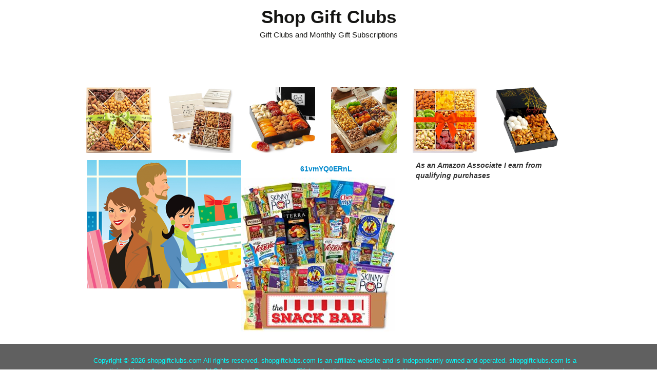

--- FILE ---
content_type: text/html; charset=UTF-8
request_url: https://shopgiftclubs.com/monthly-gift-subscriptions-for-girls/healthy-snack-care-package-52-count-a-gift-crave-snack-box-with-a-variety-of-healthy-snack-choices-great-for-office-college-military-work-students-etc/attachment/61vmyq0ernl/
body_size: 8955
content:
<!DOCTYPE html>
<!--[if IE 7]>
<html class="ie ie7" dir="ltr" lang="en" prefix="og: https://ogp.me/ns#">
<![endif]-->
<!--[if IE 8]>
<html class="ie ie8" dir="ltr" lang="en" prefix="og: https://ogp.me/ns#">
<![endif]-->
<!--[if gt IE 8]><!--> <html dir="ltr" lang="en" prefix="og: https://ogp.me/ns#"> <!--<![endif]-->
<head>
<title>61vmYQ0ERnL | Shop Gift ClubsShop Gift Clubs</title>
	<meta name="viewport" content="width=device-width, initial-scale=1.0">
	<link rel="pingback" href="https://shopgiftclubs.com/xmlrpc.php">
<link rel="Shortcut Icon" href="https://shopgiftclubs.com/wp-content/themes/covertstorebuilder/images/favicon.ico" type="image/x-icon">	
<!--[if lt IE 9]>
<script src="https://shopgiftclubs.com/wp-content/themes/covertstorebuilder/js/html5.js" type="text/javascript"></script>
<![endif]-->

		<!-- All in One SEO 4.9.3 - aioseo.com -->
	<meta name="robots" content="max-image-preview:large" />
	<link rel="canonical" href="https://shopgiftclubs.com/monthly-gift-subscriptions-for-girls/healthy-snack-care-package-52-count-a-gift-crave-snack-box-with-a-variety-of-healthy-snack-choices-great-for-office-college-military-work-students-etc/attachment/61vmyq0ernl/" />
	<meta name="generator" content="All in One SEO (AIOSEO) 4.9.3" />
		<meta property="og:locale" content="en_US" />
		<meta property="og:site_name" content="Shop Gift Clubs | Gift Clubs and Monthly Gift Subscriptions" />
		<meta property="og:type" content="article" />
		<meta property="og:title" content="61vmYQ0ERnL | Shop Gift Clubs" />
		<meta property="og:url" content="https://shopgiftclubs.com/monthly-gift-subscriptions-for-girls/healthy-snack-care-package-52-count-a-gift-crave-snack-box-with-a-variety-of-healthy-snack-choices-great-for-office-college-military-work-students-etc/attachment/61vmyq0ernl/" />
		<meta property="article:published_time" content="2020-02-02T07:34:54+00:00" />
		<meta property="article:modified_time" content="2020-02-02T07:34:54+00:00" />
		<meta name="twitter:card" content="summary" />
		<meta name="twitter:title" content="61vmYQ0ERnL | Shop Gift Clubs" />
		<script type="application/ld+json" class="aioseo-schema">
			{"@context":"https:\/\/schema.org","@graph":[{"@type":"BreadcrumbList","@id":"https:\/\/shopgiftclubs.com\/monthly-gift-subscriptions-for-girls\/healthy-snack-care-package-52-count-a-gift-crave-snack-box-with-a-variety-of-healthy-snack-choices-great-for-office-college-military-work-students-etc\/attachment\/61vmyq0ernl\/#breadcrumblist","itemListElement":[{"@type":"ListItem","@id":"https:\/\/shopgiftclubs.com#listItem","position":1,"name":"Home","item":"https:\/\/shopgiftclubs.com","nextItem":{"@type":"ListItem","@id":"https:\/\/shopgiftclubs.com\/monthly-gift-subscriptions-for-girls\/healthy-snack-care-package-52-count-a-gift-crave-snack-box-with-a-variety-of-healthy-snack-choices-great-for-office-college-military-work-students-etc\/attachment\/61vmyq0ernl\/#listItem","name":"61vmYQ0ERnL"}},{"@type":"ListItem","@id":"https:\/\/shopgiftclubs.com\/monthly-gift-subscriptions-for-girls\/healthy-snack-care-package-52-count-a-gift-crave-snack-box-with-a-variety-of-healthy-snack-choices-great-for-office-college-military-work-students-etc\/attachment\/61vmyq0ernl\/#listItem","position":2,"name":"61vmYQ0ERnL","previousItem":{"@type":"ListItem","@id":"https:\/\/shopgiftclubs.com#listItem","name":"Home"}}]},{"@type":"ItemPage","@id":"https:\/\/shopgiftclubs.com\/monthly-gift-subscriptions-for-girls\/healthy-snack-care-package-52-count-a-gift-crave-snack-box-with-a-variety-of-healthy-snack-choices-great-for-office-college-military-work-students-etc\/attachment\/61vmyq0ernl\/#itempage","url":"https:\/\/shopgiftclubs.com\/monthly-gift-subscriptions-for-girls\/healthy-snack-care-package-52-count-a-gift-crave-snack-box-with-a-variety-of-healthy-snack-choices-great-for-office-college-military-work-students-etc\/attachment\/61vmyq0ernl\/","name":"61vmYQ0ERnL | Shop Gift Clubs","inLanguage":"en","isPartOf":{"@id":"https:\/\/shopgiftclubs.com\/#website"},"breadcrumb":{"@id":"https:\/\/shopgiftclubs.com\/monthly-gift-subscriptions-for-girls\/healthy-snack-care-package-52-count-a-gift-crave-snack-box-with-a-variety-of-healthy-snack-choices-great-for-office-college-military-work-students-etc\/attachment\/61vmyq0ernl\/#breadcrumblist"},"author":{"@id":"https:\/\/shopgiftclubs.com\/author\/#author"},"creator":{"@id":"https:\/\/shopgiftclubs.com\/author\/#author"},"datePublished":"2020-02-02T02:34:54-05:00","dateModified":"2020-02-02T02:34:54-05:00"},{"@type":"Organization","@id":"https:\/\/shopgiftclubs.com\/#organization","name":"Shop Gift Clubs","description":"Gift Clubs and Monthly Gift Subscriptions","url":"https:\/\/shopgiftclubs.com\/"},{"@type":"WebSite","@id":"https:\/\/shopgiftclubs.com\/#website","url":"https:\/\/shopgiftclubs.com\/","name":"Shop Gift Clubs","description":"Gift Clubs and Monthly Gift Subscriptions","inLanguage":"en","publisher":{"@id":"https:\/\/shopgiftclubs.com\/#organization"}}]}
		</script>
		<!-- All in One SEO -->

<link rel='dns-prefetch' href='//stats.wp.com' />
<link rel="alternate" type="application/rss+xml" title="Shop Gift Clubs &raquo; Feed" href="https://shopgiftclubs.com/feed/" />
<link rel="alternate" title="oEmbed (JSON)" type="application/json+oembed" href="https://shopgiftclubs.com/wp-json/oembed/1.0/embed?url=https%3A%2F%2Fshopgiftclubs.com%2Fmonthly-gift-subscriptions-for-girls%2Fhealthy-snack-care-package-52-count-a-gift-crave-snack-box-with-a-variety-of-healthy-snack-choices-great-for-office-college-military-work-students-etc%2Fattachment%2F61vmyq0ernl%2F" />
<link rel="alternate" title="oEmbed (XML)" type="text/xml+oembed" href="https://shopgiftclubs.com/wp-json/oembed/1.0/embed?url=https%3A%2F%2Fshopgiftclubs.com%2Fmonthly-gift-subscriptions-for-girls%2Fhealthy-snack-care-package-52-count-a-gift-crave-snack-box-with-a-variety-of-healthy-snack-choices-great-for-office-college-military-work-students-etc%2Fattachment%2F61vmyq0ernl%2F&#038;format=xml" />
<style id='wp-img-auto-sizes-contain-inline-css' type='text/css'>
img:is([sizes=auto i],[sizes^="auto," i]){contain-intrinsic-size:3000px 1500px}
/*# sourceURL=wp-img-auto-sizes-contain-inline-css */
</style>
<style id='wp-emoji-styles-inline-css' type='text/css'>

	img.wp-smiley, img.emoji {
		display: inline !important;
		border: none !important;
		box-shadow: none !important;
		height: 1em !important;
		width: 1em !important;
		margin: 0 0.07em !important;
		vertical-align: -0.1em !important;
		background: none !important;
		padding: 0 !important;
	}
/*# sourceURL=wp-emoji-styles-inline-css */
</style>
<style id='wp-block-library-inline-css' type='text/css'>
:root{--wp-block-synced-color:#7a00df;--wp-block-synced-color--rgb:122,0,223;--wp-bound-block-color:var(--wp-block-synced-color);--wp-editor-canvas-background:#ddd;--wp-admin-theme-color:#007cba;--wp-admin-theme-color--rgb:0,124,186;--wp-admin-theme-color-darker-10:#006ba1;--wp-admin-theme-color-darker-10--rgb:0,107,160.5;--wp-admin-theme-color-darker-20:#005a87;--wp-admin-theme-color-darker-20--rgb:0,90,135;--wp-admin-border-width-focus:2px}@media (min-resolution:192dpi){:root{--wp-admin-border-width-focus:1.5px}}.wp-element-button{cursor:pointer}:root .has-very-light-gray-background-color{background-color:#eee}:root .has-very-dark-gray-background-color{background-color:#313131}:root .has-very-light-gray-color{color:#eee}:root .has-very-dark-gray-color{color:#313131}:root .has-vivid-green-cyan-to-vivid-cyan-blue-gradient-background{background:linear-gradient(135deg,#00d084,#0693e3)}:root .has-purple-crush-gradient-background{background:linear-gradient(135deg,#34e2e4,#4721fb 50%,#ab1dfe)}:root .has-hazy-dawn-gradient-background{background:linear-gradient(135deg,#faaca8,#dad0ec)}:root .has-subdued-olive-gradient-background{background:linear-gradient(135deg,#fafae1,#67a671)}:root .has-atomic-cream-gradient-background{background:linear-gradient(135deg,#fdd79a,#004a59)}:root .has-nightshade-gradient-background{background:linear-gradient(135deg,#330968,#31cdcf)}:root .has-midnight-gradient-background{background:linear-gradient(135deg,#020381,#2874fc)}:root{--wp--preset--font-size--normal:16px;--wp--preset--font-size--huge:42px}.has-regular-font-size{font-size:1em}.has-larger-font-size{font-size:2.625em}.has-normal-font-size{font-size:var(--wp--preset--font-size--normal)}.has-huge-font-size{font-size:var(--wp--preset--font-size--huge)}.has-text-align-center{text-align:center}.has-text-align-left{text-align:left}.has-text-align-right{text-align:right}.has-fit-text{white-space:nowrap!important}#end-resizable-editor-section{display:none}.aligncenter{clear:both}.items-justified-left{justify-content:flex-start}.items-justified-center{justify-content:center}.items-justified-right{justify-content:flex-end}.items-justified-space-between{justify-content:space-between}.screen-reader-text{border:0;clip-path:inset(50%);height:1px;margin:-1px;overflow:hidden;padding:0;position:absolute;width:1px;word-wrap:normal!important}.screen-reader-text:focus{background-color:#ddd;clip-path:none;color:#444;display:block;font-size:1em;height:auto;left:5px;line-height:normal;padding:15px 23px 14px;text-decoration:none;top:5px;width:auto;z-index:100000}html :where(.has-border-color){border-style:solid}html :where([style*=border-top-color]){border-top-style:solid}html :where([style*=border-right-color]){border-right-style:solid}html :where([style*=border-bottom-color]){border-bottom-style:solid}html :where([style*=border-left-color]){border-left-style:solid}html :where([style*=border-width]){border-style:solid}html :where([style*=border-top-width]){border-top-style:solid}html :where([style*=border-right-width]){border-right-style:solid}html :where([style*=border-bottom-width]){border-bottom-style:solid}html :where([style*=border-left-width]){border-left-style:solid}html :where(img[class*=wp-image-]){height:auto;max-width:100%}:where(figure){margin:0 0 1em}html :where(.is-position-sticky){--wp-admin--admin-bar--position-offset:var(--wp-admin--admin-bar--height,0px)}@media screen and (max-width:600px){html :where(.is-position-sticky){--wp-admin--admin-bar--position-offset:0px}}

/*# sourceURL=wp-block-library-inline-css */
</style><style id='global-styles-inline-css' type='text/css'>
:root{--wp--preset--aspect-ratio--square: 1;--wp--preset--aspect-ratio--4-3: 4/3;--wp--preset--aspect-ratio--3-4: 3/4;--wp--preset--aspect-ratio--3-2: 3/2;--wp--preset--aspect-ratio--2-3: 2/3;--wp--preset--aspect-ratio--16-9: 16/9;--wp--preset--aspect-ratio--9-16: 9/16;--wp--preset--color--black: #000000;--wp--preset--color--cyan-bluish-gray: #abb8c3;--wp--preset--color--white: #ffffff;--wp--preset--color--pale-pink: #f78da7;--wp--preset--color--vivid-red: #cf2e2e;--wp--preset--color--luminous-vivid-orange: #ff6900;--wp--preset--color--luminous-vivid-amber: #fcb900;--wp--preset--color--light-green-cyan: #7bdcb5;--wp--preset--color--vivid-green-cyan: #00d084;--wp--preset--color--pale-cyan-blue: #8ed1fc;--wp--preset--color--vivid-cyan-blue: #0693e3;--wp--preset--color--vivid-purple: #9b51e0;--wp--preset--gradient--vivid-cyan-blue-to-vivid-purple: linear-gradient(135deg,rgb(6,147,227) 0%,rgb(155,81,224) 100%);--wp--preset--gradient--light-green-cyan-to-vivid-green-cyan: linear-gradient(135deg,rgb(122,220,180) 0%,rgb(0,208,130) 100%);--wp--preset--gradient--luminous-vivid-amber-to-luminous-vivid-orange: linear-gradient(135deg,rgb(252,185,0) 0%,rgb(255,105,0) 100%);--wp--preset--gradient--luminous-vivid-orange-to-vivid-red: linear-gradient(135deg,rgb(255,105,0) 0%,rgb(207,46,46) 100%);--wp--preset--gradient--very-light-gray-to-cyan-bluish-gray: linear-gradient(135deg,rgb(238,238,238) 0%,rgb(169,184,195) 100%);--wp--preset--gradient--cool-to-warm-spectrum: linear-gradient(135deg,rgb(74,234,220) 0%,rgb(151,120,209) 20%,rgb(207,42,186) 40%,rgb(238,44,130) 60%,rgb(251,105,98) 80%,rgb(254,248,76) 100%);--wp--preset--gradient--blush-light-purple: linear-gradient(135deg,rgb(255,206,236) 0%,rgb(152,150,240) 100%);--wp--preset--gradient--blush-bordeaux: linear-gradient(135deg,rgb(254,205,165) 0%,rgb(254,45,45) 50%,rgb(107,0,62) 100%);--wp--preset--gradient--luminous-dusk: linear-gradient(135deg,rgb(255,203,112) 0%,rgb(199,81,192) 50%,rgb(65,88,208) 100%);--wp--preset--gradient--pale-ocean: linear-gradient(135deg,rgb(255,245,203) 0%,rgb(182,227,212) 50%,rgb(51,167,181) 100%);--wp--preset--gradient--electric-grass: linear-gradient(135deg,rgb(202,248,128) 0%,rgb(113,206,126) 100%);--wp--preset--gradient--midnight: linear-gradient(135deg,rgb(2,3,129) 0%,rgb(40,116,252) 100%);--wp--preset--font-size--small: 13px;--wp--preset--font-size--medium: 20px;--wp--preset--font-size--large: 36px;--wp--preset--font-size--x-large: 42px;--wp--preset--spacing--20: 0.44rem;--wp--preset--spacing--30: 0.67rem;--wp--preset--spacing--40: 1rem;--wp--preset--spacing--50: 1.5rem;--wp--preset--spacing--60: 2.25rem;--wp--preset--spacing--70: 3.38rem;--wp--preset--spacing--80: 5.06rem;--wp--preset--shadow--natural: 6px 6px 9px rgba(0, 0, 0, 0.2);--wp--preset--shadow--deep: 12px 12px 50px rgba(0, 0, 0, 0.4);--wp--preset--shadow--sharp: 6px 6px 0px rgba(0, 0, 0, 0.2);--wp--preset--shadow--outlined: 6px 6px 0px -3px rgb(255, 255, 255), 6px 6px rgb(0, 0, 0);--wp--preset--shadow--crisp: 6px 6px 0px rgb(0, 0, 0);}:where(.is-layout-flex){gap: 0.5em;}:where(.is-layout-grid){gap: 0.5em;}body .is-layout-flex{display: flex;}.is-layout-flex{flex-wrap: wrap;align-items: center;}.is-layout-flex > :is(*, div){margin: 0;}body .is-layout-grid{display: grid;}.is-layout-grid > :is(*, div){margin: 0;}:where(.wp-block-columns.is-layout-flex){gap: 2em;}:where(.wp-block-columns.is-layout-grid){gap: 2em;}:where(.wp-block-post-template.is-layout-flex){gap: 1.25em;}:where(.wp-block-post-template.is-layout-grid){gap: 1.25em;}.has-black-color{color: var(--wp--preset--color--black) !important;}.has-cyan-bluish-gray-color{color: var(--wp--preset--color--cyan-bluish-gray) !important;}.has-white-color{color: var(--wp--preset--color--white) !important;}.has-pale-pink-color{color: var(--wp--preset--color--pale-pink) !important;}.has-vivid-red-color{color: var(--wp--preset--color--vivid-red) !important;}.has-luminous-vivid-orange-color{color: var(--wp--preset--color--luminous-vivid-orange) !important;}.has-luminous-vivid-amber-color{color: var(--wp--preset--color--luminous-vivid-amber) !important;}.has-light-green-cyan-color{color: var(--wp--preset--color--light-green-cyan) !important;}.has-vivid-green-cyan-color{color: var(--wp--preset--color--vivid-green-cyan) !important;}.has-pale-cyan-blue-color{color: var(--wp--preset--color--pale-cyan-blue) !important;}.has-vivid-cyan-blue-color{color: var(--wp--preset--color--vivid-cyan-blue) !important;}.has-vivid-purple-color{color: var(--wp--preset--color--vivid-purple) !important;}.has-black-background-color{background-color: var(--wp--preset--color--black) !important;}.has-cyan-bluish-gray-background-color{background-color: var(--wp--preset--color--cyan-bluish-gray) !important;}.has-white-background-color{background-color: var(--wp--preset--color--white) !important;}.has-pale-pink-background-color{background-color: var(--wp--preset--color--pale-pink) !important;}.has-vivid-red-background-color{background-color: var(--wp--preset--color--vivid-red) !important;}.has-luminous-vivid-orange-background-color{background-color: var(--wp--preset--color--luminous-vivid-orange) !important;}.has-luminous-vivid-amber-background-color{background-color: var(--wp--preset--color--luminous-vivid-amber) !important;}.has-light-green-cyan-background-color{background-color: var(--wp--preset--color--light-green-cyan) !important;}.has-vivid-green-cyan-background-color{background-color: var(--wp--preset--color--vivid-green-cyan) !important;}.has-pale-cyan-blue-background-color{background-color: var(--wp--preset--color--pale-cyan-blue) !important;}.has-vivid-cyan-blue-background-color{background-color: var(--wp--preset--color--vivid-cyan-blue) !important;}.has-vivid-purple-background-color{background-color: var(--wp--preset--color--vivid-purple) !important;}.has-black-border-color{border-color: var(--wp--preset--color--black) !important;}.has-cyan-bluish-gray-border-color{border-color: var(--wp--preset--color--cyan-bluish-gray) !important;}.has-white-border-color{border-color: var(--wp--preset--color--white) !important;}.has-pale-pink-border-color{border-color: var(--wp--preset--color--pale-pink) !important;}.has-vivid-red-border-color{border-color: var(--wp--preset--color--vivid-red) !important;}.has-luminous-vivid-orange-border-color{border-color: var(--wp--preset--color--luminous-vivid-orange) !important;}.has-luminous-vivid-amber-border-color{border-color: var(--wp--preset--color--luminous-vivid-amber) !important;}.has-light-green-cyan-border-color{border-color: var(--wp--preset--color--light-green-cyan) !important;}.has-vivid-green-cyan-border-color{border-color: var(--wp--preset--color--vivid-green-cyan) !important;}.has-pale-cyan-blue-border-color{border-color: var(--wp--preset--color--pale-cyan-blue) !important;}.has-vivid-cyan-blue-border-color{border-color: var(--wp--preset--color--vivid-cyan-blue) !important;}.has-vivid-purple-border-color{border-color: var(--wp--preset--color--vivid-purple) !important;}.has-vivid-cyan-blue-to-vivid-purple-gradient-background{background: var(--wp--preset--gradient--vivid-cyan-blue-to-vivid-purple) !important;}.has-light-green-cyan-to-vivid-green-cyan-gradient-background{background: var(--wp--preset--gradient--light-green-cyan-to-vivid-green-cyan) !important;}.has-luminous-vivid-amber-to-luminous-vivid-orange-gradient-background{background: var(--wp--preset--gradient--luminous-vivid-amber-to-luminous-vivid-orange) !important;}.has-luminous-vivid-orange-to-vivid-red-gradient-background{background: var(--wp--preset--gradient--luminous-vivid-orange-to-vivid-red) !important;}.has-very-light-gray-to-cyan-bluish-gray-gradient-background{background: var(--wp--preset--gradient--very-light-gray-to-cyan-bluish-gray) !important;}.has-cool-to-warm-spectrum-gradient-background{background: var(--wp--preset--gradient--cool-to-warm-spectrum) !important;}.has-blush-light-purple-gradient-background{background: var(--wp--preset--gradient--blush-light-purple) !important;}.has-blush-bordeaux-gradient-background{background: var(--wp--preset--gradient--blush-bordeaux) !important;}.has-luminous-dusk-gradient-background{background: var(--wp--preset--gradient--luminous-dusk) !important;}.has-pale-ocean-gradient-background{background: var(--wp--preset--gradient--pale-ocean) !important;}.has-electric-grass-gradient-background{background: var(--wp--preset--gradient--electric-grass) !important;}.has-midnight-gradient-background{background: var(--wp--preset--gradient--midnight) !important;}.has-small-font-size{font-size: var(--wp--preset--font-size--small) !important;}.has-medium-font-size{font-size: var(--wp--preset--font-size--medium) !important;}.has-large-font-size{font-size: var(--wp--preset--font-size--large) !important;}.has-x-large-font-size{font-size: var(--wp--preset--font-size--x-large) !important;}
/*# sourceURL=global-styles-inline-css */
</style>

<style id='classic-theme-styles-inline-css' type='text/css'>
/*! This file is auto-generated */
.wp-block-button__link{color:#fff;background-color:#32373c;border-radius:9999px;box-shadow:none;text-decoration:none;padding:calc(.667em + 2px) calc(1.333em + 2px);font-size:1.125em}.wp-block-file__button{background:#32373c;color:#fff;text-decoration:none}
/*# sourceURL=/wp-includes/css/classic-themes.min.css */
</style>
<link rel='stylesheet' id='bootstrap-css' href='https://shopgiftclubs.com/wp-content/themes/covertstorebuilder/css/bootstrap.css?ver=1.22' type='text/css' media='all' />
<link rel='stylesheet' id='theme-style-css' href='https://shopgiftclubs.com/wp-content/themes/covertstorebuilder/style.css?ver=1.22' type='text/css' media='all' />
<link rel='stylesheet' id='font-awesome-css' href='https://shopgiftclubs.com/wp-content/plugins/wp-affiliate-disclosure/assets/css/font-awesome.min.css?ver=4.7.0' type='text/css' media='all' />
<link rel='stylesheet' id='wp-affiliate-disclosure-css' href='https://shopgiftclubs.com/wp-content/plugins/wp-affiliate-disclosure/assets/css/core.css?ver=1.2.10' type='text/css' media='all' />
<script type="text/javascript" src="https://shopgiftclubs.com/wp-includes/js/jquery/jquery.min.js?ver=3.7.1" id="jquery-core-js"></script>
<script type="text/javascript" src="https://shopgiftclubs.com/wp-includes/js/jquery/jquery-migrate.min.js?ver=3.4.1" id="jquery-migrate-js"></script>
<script type="text/javascript" src="https://shopgiftclubs.com/wp-content/themes/covertstorebuilder/js/jquery.simplemodal.1.4.4.min.js?ver=1.4.4" id="simplemodal-js"></script>
<script type="text/javascript" src="https://shopgiftclubs.com/wp-content/themes/covertstorebuilder/js/bootstrap.js?ver=1.22" id="bootstrap-js"></script>
<script type="text/javascript" id="theme-script-js-extra">
/* <![CDATA[ */
var SimpleModalLoginL10n = {"empty_username":"The username field is empty.","empty_password":"The password field is empty.","empty_email":"The email field is empty.","empty_all":"All fields are required.","empty_firstname":"The first name field is empty.","empty_lastname":"The last name field is empty.","carousel-interval":"5000"};
//# sourceURL=theme-script-js-extra
/* ]]> */
</script>
<script type="text/javascript" src="https://shopgiftclubs.com/wp-content/themes/covertstorebuilder/js/script.js?ver=1.22" id="theme-script-js"></script>
<link rel="https://api.w.org/" href="https://shopgiftclubs.com/wp-json/" /><link rel="alternate" title="JSON" type="application/json" href="https://shopgiftclubs.com/wp-json/wp/v2/media/1243" /><link rel="EditURI" type="application/rsd+xml" title="RSD" href="https://shopgiftclubs.com/xmlrpc.php?rsd" />
<meta name="generator" content="WordPress 6.9" />
<link rel='shortlink' href='https://shopgiftclubs.com/?p=1243' />
	<style>img#wpstats{display:none}</style>
		
<!-- Open Graph protocol meta data -->
<meta property="og:url" content="https://shopgiftclubs.com/monthly-gift-subscriptions-for-girls/healthy-snack-care-package-52-count-a-gift-crave-snack-box-with-a-variety-of-healthy-snack-choices-great-for-office-college-military-work-students-etc/attachment/61vmyq0ernl/">
<meta property="og:title" content="61vmYQ0ERnL | Shop Gift ClubsShop Gift Clubs">
<meta property="og:site_name" content="Shop Gift Clubs">
<meta property="og:description" content="">
<meta property="og:type" content="article">
<meta property="og:image" content="https://shopgiftclubs.com/wp-content/themes/covertstorebuilder/images/default.png">
<meta property="og:locale" content="en">
<!--  Open Graph protocol meta data  -->
<script type="text/javascript">
	var imwbvp_ajaxurl = 'https://shopgiftclubs.com/wp-admin/admin-ajax.php';
// ]]>
</script>
<script>
   jQuery(document).ready(function($) {
   
   $('a.zp-ctr-track, .zp-product .moretag').on('click', function(event) {
      var btn = this;
      var data = { action :'update_ctr_action', postid: $(btn).attr('data-post-item'), nonce : '02f48f4ef8'};
         
      $.ajax({async: false, type: 'POST', url: 'https://shopgiftclubs.com/wp-admin/admin-ajax.php', data: data,  dataType: 'json'});
   });

   });
</script>
<style>
.header-wrapper  {background-color: #FFFFFF; }
.carousel-thumbs, .content_sidebar {background-color: #ffffff; }
#mainCarousel { background-color: #ffffff; border: 1px solid #ffffff}
#mainCarousel .carousel-inner > .item > .content .title a, #mainCarousel .carousel-inner > .item > .content .stats a, .wishlistlink, .wishlistlink:hover, .the-post h1.title {color: #0088CC;}
#mainCarousel .carousel-inner > .item > .content .title a:hover, #mainCarousel .carousel-inner > .item > .content .stats a:hover {color: #005580;}
#mainCarousel .carousel-inner > .item > .content .description, #mainCarousel .carousel-inner > .item > .content .stats { color: #606060;}
.price {color: #347C17;}
.content_sidebar li,#footer .widget-area .widget_popularProducts  {background-color: #;}
.content_sidebar ul ul li a:hover, #widgets_404 ul ul li a:hover{background-color:  #;}
#footer-wrapper  { background-color: #606060; }
#footer .widget-area ul ul li a {color: #DDDDDD;}
#footer .widget-area ul ul li a:hover {color: #DDDDDD;}
#footer .widget-area .tagcloud a  {color: #DDDDDD;}

#page-navigation {background-color: #; border-bottom: 1px solid #; border-top: 1px solid #;}
#page-navigation ul ul.children li { border-bottom: 1px solid #; border-left: 1px solid #; border-right: 1px solid #;}
#page-navigation ul ul.children li:first-child {border-top: 1px solid #; }
#page-navigation ul ul.children {background-color: #; }
#page-navigation ul li:hover > a { color: #; }                  
#page-navigation ul li a { color: #606060;}
#site-navigation ul li a { color: #606060;}
 #page-navigation ul li.current-cat a{ color: #000000;}
.post-navigation {background-color:  #FFFFFF;}
#post-navigation ul li a { color: #606060;}
#post-navigation ul li.current a { color: #0088CC;}
 
.widget-title { background-color: #C6C6C6; color: #040404;}

#footer .widget-title {background-color: #606060; color: #DDDDDD;}
.actions .btn-success { color: #FFFFFF; background-color: #5BB75B;}
.actions .btn-success:hover,.btn-success:focus,.btn-success:active,.btn-success.active,.btn-success.disabled,.btn-success[disabled] {color: #FFFFFF; background-color: #51A351;}
.posts-wrapper {background-color: #ffffff;}
.post .title a,.post .title a:visited {  color: #606060;}
.post .title a:hover { color: #005580; }
.post .description, .price-info {color: #606060;}
.the-post .content {color: #606060;}
.the-post .stats {color: #606060;}

		.site-title,
		.site-description {
			text-align:center;
         		}
</style>
</head>
<body class="attachment wp-singular attachment-template-default single single-attachment postid-1243 attachmentid-1243 attachment-jpeg wp-theme-covertstorebuilder">
<div class="container-fluid header-wrapper">
 <div class="row-fluid">
  <div class="span12">
    <header class="site-header" role="banner">    	 
      
      <a href="https://shopgiftclubs.com/" title="Shop Gift Clubs" rel="home">
      	<hgroup>
      		<h1 class="site-title">Shop Gift Clubs</h1>
      		<h2 class="site-description">Gift Clubs and Monthly Gift Subscriptions</h2>
      	</hgroup>
      </a> 
   </header>
  </div> 
  </div>
  <div class="row-fluid">
   <div class="span12">
      <nav id="page-navigation">
      <ul>
             
             
         </ul>
      </nav>
   </div>
  </div>
</div><div class="container-fluid posts-wrapper">
   <div class="row-fluid"> 
    <div class="span12 thumbnails"><a href="https://shopgiftclubs.com/fruit-nut-gifts-monthly-gift-clubs/nut-cravings-gourmet-collection-valentines-day-mixed-nuts-gift-basket-in-reusable-diamond-wooden-tray-green-ribbon-12-assortments-galentines-arrangement-platter-healthy-kosher-corporate/"><img  src="https://shopgiftclubs.com/wp-content/uploads/2025/04/61sQPKAs-XL._SL500_.jpg" title="NUT CRAVINGS Gourmet Collection &#8211; Valentines Day Mixed Nuts Gift Basket in Reusable Diamond Wooden Tray + Green Ribbon (12 Assortments) Galentines Arrangement Platter, Healthy Kosher Corporate"></a><a href="https://shopgiftclubs.com/fruit-nut-gifts-monthly-gift-clubs/nut-gift-basket-in-reusable-wooden-crate-healthy-gift-option-gourmet-snack-food-box-with-unique-flavors-great-for-feel-better-sympathy-birthday-bonnie-pop/"><img  src="https://shopgiftclubs.com/wp-content/uploads/2025/01/51MzAQnyQkL._SL500_.jpg" title="Nut Gift Basket, in Reusable Wooden Crate, Healthy Gift Option, Gourmet Snack Food Box, with Unique Flavors, Great for Feel Better, Sympathy &amp; Birthday- Bonnie &amp; Pop"></a><a href="https://shopgiftclubs.com/fruit-nut-gifts-monthly-gift-clubs/dried-fruit-and-nuts-gift-basket-assorted-holiday-snack-box-for-birthdays-anniversaries-care-packages-by-oh-nuts/"><img  src="https://shopgiftclubs.com/wp-content/uploads/2025/01/51VtLHiEE0L._SL500_.jpg" title="Dried Fruit and Nuts Gift Basket Assorted &#8211; Holiday Snack Box for Birthdays, Anniversaries, Care Packages by Oh Nuts"></a><a href="https://shopgiftclubs.com/fruit-nut-gifts-monthly-gift-clubs/broadway-basketeers-deluxe-birthday-dried-fruit-and-nuts-gift-basket-a-premium-healthy-celebration-gift-corporate-family-friends/"><img  src="https://shopgiftclubs.com/wp-content/uploads/2025/01/61byrFSgUNL._SL500_.jpg" title="Broadway Basketeers Deluxe Birthday Dried Fruit And Nuts Gift Basket &#8211; A Premium Healthy Celebration Gift &#8211; Corporate, Family &amp; Friends"></a><a href="https://shopgiftclubs.com/fruit-nut-gifts-monthly-gift-clubs/nuts-and-dried-fruit-platter-9-variety-extra-large-natural-classy-nuts-and-fruit-gift-basket-birthday-gift-healthy-gift-tray-gourmet-gift-basket-with-a-reusable-wooden-tray/"><img  src="https://shopgiftclubs.com/wp-content/uploads/2025/01/51oG5MbpgEL._SL500_.jpg" title="Nuts and Dried Fruit Platter &#8211; 9 Variety &#8211; Extra Large Natural &#8211; Classy Nuts and Fruit Gift Basket &#8211; Birthday Gift, Healthy Gift Tray &#8211; Gourmet Gift Basket with a Reusable Wooden Tray"></a><a href="https://shopgiftclubs.com/fruit-nut-gifts-monthly-gift-clubs/nuts-gift-box-4-variety-sampler-gourmet-nut-gift-basket-holiday-nut-tray-for-holiday-birthday-care-package-get-well-anniversary-house-warming/"><img  src="https://shopgiftclubs.com/wp-content/uploads/2025/01/51rJIxaZ-0L._SL500_.jpg" title="Nuts Gift Box &#8211; 4 Variety Sampler &#8211; Gourmet Nut Gift Basket &#8211; Holiday Nut Tray for Holiday, Birthday, Care Package, Get Well, Anniversary, House Warming"></a></div>
   </div>
 
<div class="row-fluid">
<div class="span8 the-post"> 
<div class="thumb">
 <a href="https://shopgiftclubs.com/monthly-gift-subscriptions-for-girls/healthy-snack-care-package-52-count-a-gift-crave-snack-box-with-a-variety-of-healthy-snack-choices-great-for-office-college-military-work-students-etc/attachment/61vmyq0ernl/" title="61vmYQ0ERnL" >
 <img  src="https://shopgiftclubs.com/wp-content/themes/covertstorebuilder/images/default.png" title="61vmYQ0ERnL"></a>
</div>
<div class="content">
	<h1 class="title">61vmYQ0ERnL</h1>
 
<div class="description"></div>
 </div>
<div class="description">
<p class="attachment"><a href='https://shopgiftclubs.com/wp-content/uploads/2020/02/61vmYQ0ERnL.jpg'><img fetchpriority="high" decoding="async" width="300" height="300" src="https://shopgiftclubs.com/wp-content/uploads/2020/02/61vmYQ0ERnL-300x300.jpg" class="attachment-medium size-medium" alt="" srcset="https://shopgiftclubs.com/wp-content/uploads/2020/02/61vmYQ0ERnL-300x300.jpg 300w, https://shopgiftclubs.com/wp-content/uploads/2020/02/61vmYQ0ERnL-150x150.jpg 150w, https://shopgiftclubs.com/wp-content/uploads/2020/02/61vmYQ0ERnL-250x250.jpg 250w, https://shopgiftclubs.com/wp-content/uploads/2020/02/61vmYQ0ERnL-128x128.jpg 128w, https://shopgiftclubs.com/wp-content/uploads/2020/02/61vmYQ0ERnL-140x140.jpg 140w, https://shopgiftclubs.com/wp-content/uploads/2020/02/61vmYQ0ERnL-50x50.jpg 50w, https://shopgiftclubs.com/wp-content/uploads/2020/02/61vmYQ0ERnL.jpg 500w" sizes="(max-width: 300px) 100vw, 300px" /></a></p>
</div>
</div>
   <div id="post-sidebar" class="span4 content_sidebar right">
	   <li id="text-3" class="widget-container widget_text">			<div class="textwidget"><p><em><strong>As an Amazon Associate I earn from qualifying purchases</strong></em></p>
</div>
		</li>   </div>
</div>
</div>

<div id="footer-wrapper">
 <div id="footer" class="one">
 <div id="first" class="widget-area">
<ul>
	<li id="custom_html-2" class="widget_text widget-container widget_custom_html"><div class="textwidget custom-html-widget"><p style="text-align: center;color:#01FFFF;">Copyright © <script type="text/javascript">
  document.write(new Date().getFullYear());
</script> shopgiftclubs.com
All rights reserved.
shopgiftclubs.com is an affiliate website and is independently owned and operated.
shopgiftclubs.com is a participant in the Amazon Services LLC Associates Program, an affiliate advertising program designed to provide a means for sites to earn advertising fees by advertising and linking to amazon.com.</p></div></li></ul>
</div>


 </div>
</div> <!-- #footer -->
<script type="speculationrules">
{"prefetch":[{"source":"document","where":{"and":[{"href_matches":"/*"},{"not":{"href_matches":["/wp-*.php","/wp-admin/*","/wp-content/uploads/*","/wp-content/*","/wp-content/plugins/*","/wp-content/themes/covertstorebuilder/*","/*\\?(.+)"]}},{"not":{"selector_matches":"a[rel~=\"nofollow\"]"}},{"not":{"selector_matches":".no-prefetch, .no-prefetch a"}}]},"eagerness":"conservative"}]}
</script>
<script type="text/javascript" id="jetpack-stats-js-before">
/* <![CDATA[ */
_stq = window._stq || [];
_stq.push([ "view", {"v":"ext","blog":"251316752","post":"1243","tz":"-5","srv":"shopgiftclubs.com","j":"1:15.4"} ]);
_stq.push([ "clickTrackerInit", "251316752", "1243" ]);
//# sourceURL=jetpack-stats-js-before
/* ]]> */
</script>
<script type="text/javascript" src="https://stats.wp.com/e-202604.js" id="jetpack-stats-js" defer="defer" data-wp-strategy="defer"></script>
<script id="wp-emoji-settings" type="application/json">
{"baseUrl":"https://s.w.org/images/core/emoji/17.0.2/72x72/","ext":".png","svgUrl":"https://s.w.org/images/core/emoji/17.0.2/svg/","svgExt":".svg","source":{"concatemoji":"https://shopgiftclubs.com/wp-includes/js/wp-emoji-release.min.js?ver=6.9"}}
</script>
<script type="module">
/* <![CDATA[ */
/*! This file is auto-generated */
const a=JSON.parse(document.getElementById("wp-emoji-settings").textContent),o=(window._wpemojiSettings=a,"wpEmojiSettingsSupports"),s=["flag","emoji"];function i(e){try{var t={supportTests:e,timestamp:(new Date).valueOf()};sessionStorage.setItem(o,JSON.stringify(t))}catch(e){}}function c(e,t,n){e.clearRect(0,0,e.canvas.width,e.canvas.height),e.fillText(t,0,0);t=new Uint32Array(e.getImageData(0,0,e.canvas.width,e.canvas.height).data);e.clearRect(0,0,e.canvas.width,e.canvas.height),e.fillText(n,0,0);const a=new Uint32Array(e.getImageData(0,0,e.canvas.width,e.canvas.height).data);return t.every((e,t)=>e===a[t])}function p(e,t){e.clearRect(0,0,e.canvas.width,e.canvas.height),e.fillText(t,0,0);var n=e.getImageData(16,16,1,1);for(let e=0;e<n.data.length;e++)if(0!==n.data[e])return!1;return!0}function u(e,t,n,a){switch(t){case"flag":return n(e,"\ud83c\udff3\ufe0f\u200d\u26a7\ufe0f","\ud83c\udff3\ufe0f\u200b\u26a7\ufe0f")?!1:!n(e,"\ud83c\udde8\ud83c\uddf6","\ud83c\udde8\u200b\ud83c\uddf6")&&!n(e,"\ud83c\udff4\udb40\udc67\udb40\udc62\udb40\udc65\udb40\udc6e\udb40\udc67\udb40\udc7f","\ud83c\udff4\u200b\udb40\udc67\u200b\udb40\udc62\u200b\udb40\udc65\u200b\udb40\udc6e\u200b\udb40\udc67\u200b\udb40\udc7f");case"emoji":return!a(e,"\ud83e\u1fac8")}return!1}function f(e,t,n,a){let r;const o=(r="undefined"!=typeof WorkerGlobalScope&&self instanceof WorkerGlobalScope?new OffscreenCanvas(300,150):document.createElement("canvas")).getContext("2d",{willReadFrequently:!0}),s=(o.textBaseline="top",o.font="600 32px Arial",{});return e.forEach(e=>{s[e]=t(o,e,n,a)}),s}function r(e){var t=document.createElement("script");t.src=e,t.defer=!0,document.head.appendChild(t)}a.supports={everything:!0,everythingExceptFlag:!0},new Promise(t=>{let n=function(){try{var e=JSON.parse(sessionStorage.getItem(o));if("object"==typeof e&&"number"==typeof e.timestamp&&(new Date).valueOf()<e.timestamp+604800&&"object"==typeof e.supportTests)return e.supportTests}catch(e){}return null}();if(!n){if("undefined"!=typeof Worker&&"undefined"!=typeof OffscreenCanvas&&"undefined"!=typeof URL&&URL.createObjectURL&&"undefined"!=typeof Blob)try{var e="postMessage("+f.toString()+"("+[JSON.stringify(s),u.toString(),c.toString(),p.toString()].join(",")+"));",a=new Blob([e],{type:"text/javascript"});const r=new Worker(URL.createObjectURL(a),{name:"wpTestEmojiSupports"});return void(r.onmessage=e=>{i(n=e.data),r.terminate(),t(n)})}catch(e){}i(n=f(s,u,c,p))}t(n)}).then(e=>{for(const n in e)a.supports[n]=e[n],a.supports.everything=a.supports.everything&&a.supports[n],"flag"!==n&&(a.supports.everythingExceptFlag=a.supports.everythingExceptFlag&&a.supports[n]);var t;a.supports.everythingExceptFlag=a.supports.everythingExceptFlag&&!a.supports.flag,a.supports.everything||((t=a.source||{}).concatemoji?r(t.concatemoji):t.wpemoji&&t.twemoji&&(r(t.twemoji),r(t.wpemoji)))});
//# sourceURL=https://shopgiftclubs.com/wp-includes/js/wp-emoji-loader.min.js
/* ]]> */
</script>
<div id="smcf-login-form" style="display:none;">
<form name="loginform" id="loginform" action="https://shopgiftclubs.com/?action=dosignin" method="post">
   <div class="title">Login</div>
   <div class="smcf-login-fields">
   <p>
   	<label>Username<br>
   	<input type="text" name="log" class="user_login input" value="" size="20" tabindex="10" /></label>
   </p>
   <p>
   	<label>Password<br>
   	<input type="password" name="pwd" class="user_pass input" value="" size="20" tabindex="20" /></label>
   </p>
   <p class="forgetmenot"><label><input name="rememberme" type="checkbox" id="rememberme" class="rememberme" value="forever" tabindex="90" /> Remember Me</label></p>
   <p class="submit">
   	<input type="submit" name="wp-submit" value="Sign In" tabindex="100" />
   	<input type="button" class="smcf-close" value="Cancel" tabindex="101" />
   	<input type="hidden" name="testcookie" value="1" />
   </p>
   <p class="nav"><a class="smcf-register" href="https://shopgiftclubs.com/wp-login.php?action=register">Register</a> | <a class="smcf-forgotpw" href="https://shopgiftclubs.com/wp-login.php?action=lostpassword" title="Password Lost and Found">Lost your password?</a>
   	</p>
   	</div>
   	<div class="smcf-activity" style="display:none;"></div>
</form>
<form name="registerform" id="registerform" action="https://shopgiftclubs.com/?action=doregister" method="post">
   <div class="title">Register</div>
   <div class="smcf-login-fields">
   <p>
   	<label>First Name<br>
   	<input type="text" name="firstname" class="firstname input" value="" size="20" tabindex="10" /> </label>
   </p>
   <p>
   	<label>Last Name<br>
   	<input type="text" name="lastname" class="lastname input" value="" size="20" tabindex="11" /></label>
   </p>
   <p>
   	<label>Username<br>
   	<input type="text" name="user_login" class="user_login input" value="" size="20" tabindex="12" /></label>
   </p>
   <p>
   	<label>E-mail<br>
   	<input type="text" name="user_email" class="user_email input" value="" size="25" tabindex="13" /></label>
   </p>
   <p>
   	<label>Password<br>
   	<input type="password" name="user_pass" class="user_pass input" value="" size="25" tabindex="14" /></label>
   </p>
   
   <p>
     <label>Sunday, Monday, Tuesday, Wednesday: what comes next?<br>
     <input type="text" name="answer" class="answer input" valiue="" size="20" tabindex="14" /></label>
   </p>
   
   <p class="submit">
   	<input type="submit" name="wp-submit" value="Sign up!" tabindex="100" />
   	<input type="button" class="smcf-close" value="Cancel" tabindex="101" />
   	<input type="hidden" name="user-cookie" value="1" />
   </p>
   <p class="nav">
   	<a class="smcf-login" href="https://shopgiftclubs.com/wp-login.php">Sign In</a> | <a class="smcf-forgotpw" href="https://shopgiftclubs.com/wp-login.php?action=lostpassword" title="Password Lost and Found">Lost your password?</a>
   </p>
   </div>
   <div class="smcf-activity" style="display:none;"></div>
</form>	
<form name="lostpasswordform" id="lostpasswordform" action="https://shopgiftclubs.com/wp-login.php?action=lostpassword" method="post">
   <div class="title">Reset Password</div>
   <div class="smcf-login-fields">
   <p>
   	<label>Username or E-mail<br>
   	<input type="text" name="user_login" class="user_login input" value="" size="20" tabindex="10" /></label>
   </p>
   <p class="submit">
   	<input type="submit" name="wp-submit" value="Get New Password" tabindex="100" />
   	<input type="button" class="smcf-close" value="Cancel" tabindex="101" />
   </p>
   <p class="nav">
   	<a class="smcf-login" href="https://shopgiftclubs.com/wp-login.php">Sign In</a> | <a class="smcf-register" href="https://shopgiftclubs.com/wp-login.php?action=register">Register</a>
   </p>
   </div>
   <div class="smcf-activity" style="display:none;"></div>
</form>
</div>
</body>
</html>